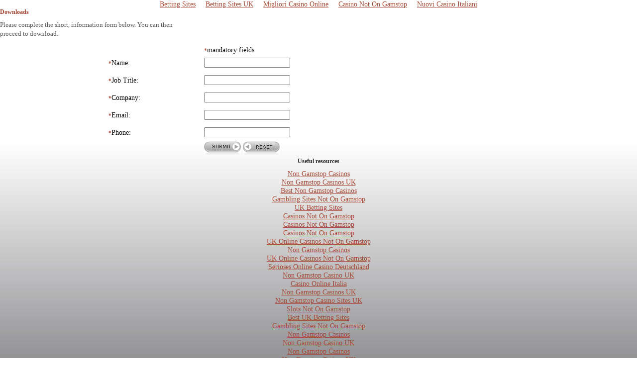

--- FILE ---
content_type: text/html; charset=UTF-8
request_url: https://www.symphonysv.com/insight-innovation/downloadsubmit-url-whitepaper/Root_Cause_Analysis_pdf-whitepaper-Whitepaper.html
body_size: 2788
content:
<!DOCTYPE html PUBLIC "-//W3C//DTD XHTML 1.0 Transitional//EN" "http://www.w3.org/TR/xhtml1/DTD/xhtml1-transitional.dtd">
<html xmlns="http://www.w3.org/1999/xhtml">
<head>
	<meta http-equiv="Content-Type" content="text/html; charset=UTF-8">
<title>
	Downloads
</title>
	<link rel="canonical" href="https://symphonysv.com/insight-innovation/downloadsubmit-url-whitepaper/Root_Cause_Analysis_pdf-whitepaper-Whitepaper.html">
<link rel="stylesheet" href="../../2.7.0/build/reset-fonts-grids/reset-fonts-grids.css" type="text/css"><link rel="stylesheet" type="text/css" href="../../css/default.css">
    <script type="text/javascript">
    function checkemail(){
    if(document.getElementById("txtName").value=="")
    {
    alert("Enter Name");
    return false;
    }
    if(document.getElementById("txtTitle").value=="")
    {
    alert("Enter Title");
    return false;
    }
     if(document.getElementById("txtCompany").value=="")
    {
    alert("Enter Company");
    return false;
    }
          if(document.getElementById("txtPhone").value=="")
    {
    alert("Enter Phone No");
    return false;
    }
       var emailPat = /^(\".*\"|[A-Za-z]\w*)@(\[\d{1,3}(\.\d{1,3}){3}]|[A-Za-z]\w*(\.[A-Za-z]\w*)+)$/;
     var emailid=document.getElementById("txtEmail").value;
     var matchArray = emailid.match(emailPat);
     if (matchArray == null)
    {
               alert("Your email address seems incorrect. Please try again.");
               document.getElementById("txtEmail").focus();
               return false;
    }
    var digits="0123456789";
     var temp;
     for (var i=0;i<document.getElementById("txtPhone").value.length;i++)
     {
               temp=document.getElementById("txtPhone").value.substring(i,i+1);
               if (digits.indexOf(temp)==-1)
               {
                        alert("Please enter correct Phone No");
                        document.getElementById("txtPhone").focus();
                        return false;
               }
     }
   //document.close();
    // window.resizeTo(screen.availWidth,screen.availHeight);
        qs() ;
     window.close();
}
// Popup window code
function newPopup(url) {
	popupWindow = window.open(
		url,'popUpWindow','resizable=yes,scrollbars=yes,toolbar=yes,menubar=yes,location=yes,directories=yes,status=yes')
}
var qsParm = new Array();
function qs() 
{
var query = window.location.search.substring(1);
var parms = query.split('&');
for (var i=0; i<parms.length-1; i++) {
var pos = parms[i].indexOf('=');
if (pos > 0) {
var key = parms[i].substring(0,pos);
var val = parms[i].substring(pos+1);
qsParm[key] = val;
newPopup(val)
}
}
} 
    </script>
</head>
<body><div style="text-align: center;"><a href="https://realrussia.co.uk/" style="padding: 5px 10px;">Betting Sites</a><a href="https://thedabbler.co.uk/" style="padding: 5px 10px;">Betting Sites UK</a><a href="https://operazionematogrosso.org/" style="padding: 5px 10px;">Migliori Casino Online</a><a href="https://plandigitaluk.com/" style="padding: 5px 10px;">Casino Not On Gamstop</a><a href="https://www.csvsalento.org/" style="padding: 5px 10px;">Nuovi Casino Italiani</a></div>
    
    <form name="form1" method="post" action="../../insight-innovation/downloadsubmit-url-whitepaper/Root_Cause_Analysis_pdf-whitepaper-Whitepaper.html" id="form1">
<input type="hidden" name="__VIEWSTATE" id="__VIEWSTATE" value="/wEPDwULLTEyMTg0ODk5NzdkGAEFHl9fQ29udHJvbHNSZXF1aXJlUG9zdEJhY2tLZXlfXxYCBQlpbWdzdWJtaXQFDEltYWdlQnV0dG9uMdYfHT2cKm12k2HilXuBm9skdkzw">
<input type="hidden" name="__EVENTVALIDATION" id="__EVENTVALIDATION" value="/wEWCAKuqqixDQLEhISFCwL55JyzBAKXv9ziDwKE8/26DALEku2wCALR3dLkAgLSwpnTCHkXK7MA/MnmESKZN0KAUzZ5Yy9U">
        <table width="100%" border="0" cellspacing="0" cellpadding="0">
                    <tr>
                        <td height="34%" colspan="3" align="left"><h1>Downloads</h1><p>Please complete the short, information form below. You can then <br>proceed to download.</p></td>
                    </tr>
                    <tr>
                      <td colspan="2" align="right"> </td>
                      <td height="34%" align="left"><span class="astericks">*</span>mandatory fields</td>
                    </tr>
                    <tr>
                        <td width="17%" align="right" height="35px"> </td>
                        <td width="15%" align="left"><span class="astericks">*</span>Name:</td>
                      <td width="68%" align="left"><input name="txtName" type="text" id="txtName"></td>
          </tr>
                    <tr>
                        <td width="17%" align="right" height="35px"> </td>
                        <td width="15%" align="left"><span class="astericks">*</span>Job Title:</td>
                        <td height="34%" align="left"><input name="txtTitle" type="text" id="txtTitle"></td>
          </tr>
  <tr>
                        <td width="17%" align="right" height="35px"> </td>
                        <td width="15%" align="left"><span class="astericks">*</span>Company:</td>
                        <td height="34%" align="left"><input name="txtCompany" type="text" id="txtCompany"></td>
          </tr>
                    <tr>
                        <td width="17%" align="right" height="35px"> </td>
                        <td width="15%" align="left"><span class="astericks">*</span>Email:</td>
                        <td height="34%" align="left"><input name="txtEmail" type="text" id="txtEmail"></td>
          </tr>
                    <tr>
                        <td width="17%" align="right" height="35px"> </td>
                        <td width="15%" align="left"><span class="astericks">*</span>Phone:</td>
                      <td height="34%" align="left"><input name="txtPhone" type="text" id="txtPhone"></td>
          </tr>
                    <tr>
                        <td colspan="2" align="right"> </td>
                        <td height="34%" align="left">
                    <input type="image" name="imgsubmit" id="imgsubmit" src="../../images/topnav/submit.gif" onclick="return checkemail();" border="0">
                    <input type="image" name="ImageButton1" id="ImageButton1" src="../../images/topnav/reset.gif" onclick="javascript:form.reset();" border="0">
                </td>
          </tr>
                    <tr>
                    <td colspan="3"></td>
                    </tr>
      </table>
    </form>

<div style="text-align:center"><h2>Useful resources</h2><ul style="list-style:none;padding-left:0"><li><a href="https://www.rivieramultimedia.co.uk/">Non Gamstop Casinos</a></li><li><a href="https://finalstrawcornwall.co.uk/">Non Gamstop Casinos UK</a></li><li><a href="https://merseyblogs.co.uk/">Best Non Gamstop Casinos</a></li><li><a href="https://gdalabel.org.uk/">Gambling Sites Not On Gamstop</a></li><li><a href="https://www.mentoruk.org.uk/">UK Betting Sites</a></li><li><a href="https://www.smallcharityweek.com/">Casinos Not On Gamstop</a></li><li><a href="https://uk-sobs.org.uk/">Casinos Not On Gamstop</a></li><li><a href="https://www.iceh.org.uk/">Casinos Not On Gamstop</a></li><li><a href="https://tescobagsofhelp.org.uk/">UK Online Casinos Not On Gamstop</a></li><li><a href="https://www.face-online.org.uk/">Non Gamstop Casinos</a></li><li><a href="https://www.clintoncards.co.uk/">UK Online Casinos Not On Gamstop</a></li><li><a href="https://www.deutsche-seniorenliga.de/">Seriöses Online Casino Deutschland</a></li><li><a href="https://energypost.eu/">Non Gamstop Casino UK</a></li><li><a href="https://paleoitalia.org/">Casino Online Italia</a></li><li><a href="https://www.cheshirewestmuseums.org/non-gamstop-casinos-uk/">Non Gamstop Casinos UK</a></li><li><a href="https://www.london-irish.com/">Non Gamstop Casino Sites UK</a></li><li><a href="https://londonnewsonline.co.uk/">Slots Not On Gamstop</a></li><li><a href="https://www.startupbritain.org/betting-sites-uk/">Best UK Betting Sites</a></li><li><a href="https://religion-freedom-report.org.uk/non-gamstop-casinos">Gambling Sites Not On Gamstop</a></li><li><a href="https://www.fishisthedish.co.uk/non-gamstop-casinos">Non Gamstop Casinos</a></li><li><a href="https://thelincolnite.co.uk/non-gamstop-casinos/">Non Gamstop Casino UK</a></li><li><a href="https://www.parentalguidance.org.uk/">Non Gamstop Casinos</a></li><li><a href="https://www.tourofbritain.co.uk/">Non Gamstop Casinos UK</a></li><li><a href="https://www.ineosbritannia.com/">Non Gamstop Casinos</a></li><li><a href="https://22wcss.org/">Non Gamstop Casinos</a></li><li><a href="https://www.crid.be/">Sites De Paris Sportifs Belgique</a></li><li><a href="https://crdp-versailles.fr/">Casino En Ligne</a></li><li><a href="https://doteshopping.com/">가입머니 사이트</a></li><li><a href="https://www.festival-transfo.fr/">Nouveau Casino En Ligne Francais</a></li><li><a href="https://hubside.fr/">Casino En Ligne 2026</a></li><li><a href="https://www.pontdarc-ardeche.fr/">Meilleur Casino En Ligne</a></li><li><a href="https://www.absurdityisnothing.net/">Casino Senza Verifica Documenti</a></li><li><a href="https://eafb.fr/">Casino En Ligne 2026</a></li><li><a href="https://www.ncps-care.eu/">Bookmaker Non Aams</a></li><li><a href="https://smilesafari.be/">Casino Belgium En Ligne</a></li></ul></div><script defer src="https://static.cloudflareinsights.com/beacon.min.js/vcd15cbe7772f49c399c6a5babf22c1241717689176015" integrity="sha512-ZpsOmlRQV6y907TI0dKBHq9Md29nnaEIPlkf84rnaERnq6zvWvPUqr2ft8M1aS28oN72PdrCzSjY4U6VaAw1EQ==" data-cf-beacon='{"version":"2024.11.0","token":"1a683e4afca14ef8b7094c62df6cc9c9","r":1,"server_timing":{"name":{"cfCacheStatus":true,"cfEdge":true,"cfExtPri":true,"cfL4":true,"cfOrigin":true,"cfSpeedBrain":true},"location_startswith":null}}' crossorigin="anonymous"></script>
</body></html>
